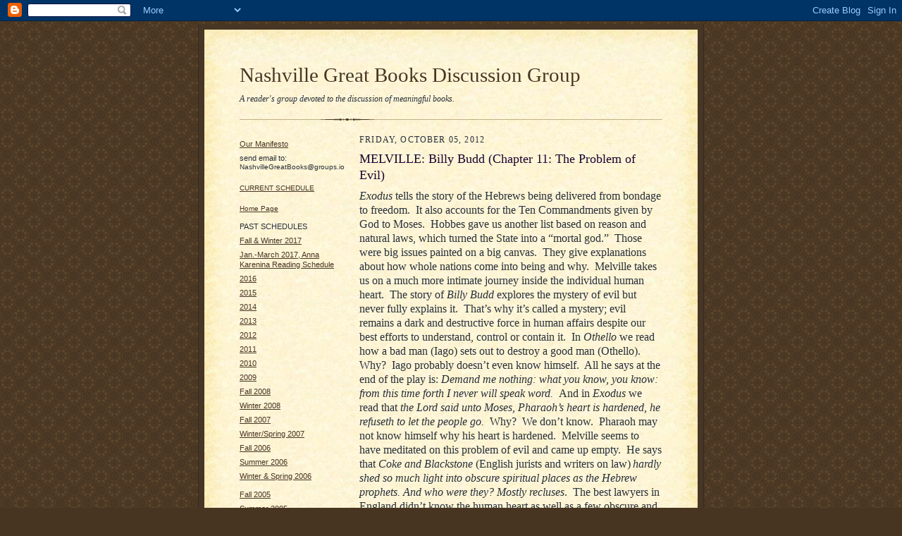

--- FILE ---
content_type: text/html; charset=UTF-8
request_url: http://www.nashvillegreatbooks.com/2012/10/melville-billy-budd-chapter-11-problem.html
body_size: 9997
content:
<!DOCTYPE html PUBLIC "-//W3C//DTD XHTML 1.0 Strict//EN" "http://www.w3.org/TR/xhtml1/DTD/xhtml1-strict.dtd">

<html xmlns="http://www.w3.org/1999/xhtml" xml:lang="en" lang="en">
<head>
  <title>Nashville Great Books Discussion Group: MELVILLE: Billy Budd (Chapter 11: The Problem of Evil)</title>

  <script type="text/javascript">(function() { (function(){function b(g){this.t={};this.tick=function(h,m,f){var n=f!=void 0?f:(new Date).getTime();this.t[h]=[n,m];if(f==void 0)try{window.console.timeStamp("CSI/"+h)}catch(q){}};this.getStartTickTime=function(){return this.t.start[0]};this.tick("start",null,g)}var a;if(window.performance)var e=(a=window.performance.timing)&&a.responseStart;var p=e>0?new b(e):new b;window.jstiming={Timer:b,load:p};if(a){var c=a.navigationStart;c>0&&e>=c&&(window.jstiming.srt=e-c)}if(a){var d=window.jstiming.load;
c>0&&e>=c&&(d.tick("_wtsrt",void 0,c),d.tick("wtsrt_","_wtsrt",e),d.tick("tbsd_","wtsrt_"))}try{a=null,window.chrome&&window.chrome.csi&&(a=Math.floor(window.chrome.csi().pageT),d&&c>0&&(d.tick("_tbnd",void 0,window.chrome.csi().startE),d.tick("tbnd_","_tbnd",c))),a==null&&window.gtbExternal&&(a=window.gtbExternal.pageT()),a==null&&window.external&&(a=window.external.pageT,d&&c>0&&(d.tick("_tbnd",void 0,window.external.startE),d.tick("tbnd_","_tbnd",c))),a&&(window.jstiming.pt=a)}catch(g){}})();window.tickAboveFold=function(b){var a=0;if(b.offsetParent){do a+=b.offsetTop;while(b=b.offsetParent)}b=a;b<=750&&window.jstiming.load.tick("aft")};var k=!1;function l(){k||(k=!0,window.jstiming.load.tick("firstScrollTime"))}window.addEventListener?window.addEventListener("scroll",l,!1):window.attachEvent("onscroll",l);
 })();</script><meta http-equiv="Content-Type" content="text/html; charset=UTF-8" />
<meta name="generator" content="Blogger" />
<link rel="icon" type="image/vnd.microsoft.icon" href="https://www.blogger.com/favicon.ico"/>
<link rel="alternate" type="application/atom+xml" title="Nashville Great Books Discussion Group - Atom" href="http://www.nashvillegreatbooks.com/feeds/posts/default" />
<link rel="alternate" type="application/rss+xml" title="Nashville Great Books Discussion Group - RSS" href="http://www.nashvillegreatbooks.com/feeds/posts/default?alt=rss" />
<link rel="service.post" type="application/atom+xml" title="Nashville Great Books Discussion Group - Atom" href="https://www.blogger.com/feeds/9826114/posts/default" />
<link rel="alternate" type="application/atom+xml" title="Nashville Great Books Discussion Group - Atom" href="http://www.nashvillegreatbooks.com/feeds/108192320954593968/comments/default" />
<link rel="stylesheet" type="text/css" href="https://www.blogger.com/static/v1/v-css/1601750677-blog_controls.css"/>
<link rel="stylesheet" type="text/css" href="https://www.blogger.com/dyn-css/authorization.css?targetBlogID=9826114&zx=55cc5ea2-3526-40e2-85a3-63ecfe7ece25"/>


  <style type="text/css">
/*
-----------------------------------------------------
Blogger Template Style Sheet
Name:     Scribe
Designer: Todd Dominey
URL:      domineydesign.com / whatdoiknow.org
Date:     27 Feb 2004
------------------------------------------------------ */


/* Defaults
----------------------------------------------- */
body {
	margin:0;
	padding:0;
	font-family: Georgia, Times, Times New Roman, sans-serif;
	font-size: small;
	text-align:center;
	color:#29303B;
	line-height:1.3;
	background:#483521 url("http://www.blogblog.com/scribe/bg.gif") repeat;
}

blockquote {
	font-style:italic;
	padding:0 32px;
	line-height:1.6;
	margin:0 0 .6em 0;
}

p {margin:0;padding:0};

abbr, acronym {
	cursor:help;
	font-style:normal;
}
	
code {font:12px monospace;white-space:normal;color:#666;}

hr {display:none;}

img {border:0;}

/* Link styles */
a:link {color:#473624;text-decoration:underline;}
a:visited {color:#716E6C;text-decoration:underline;}
a:hover {color:#956839;text-decoration:underline;}
a:active {color:#956839;}


/* Layout
----------------------------------------------- */
#wrap {
	background-color:#473624;
	border-left:1px solid #332A24;
	border-right:1px solid #332A24;
	width:700px;
	margin:0 auto;
	padding:8px;
	text-align:center;
}
#main-top {
	width:700px;
	height:49px;
	background:#FFF3DB url("http://www.blogblog.com/scribe/bg_paper_top.jpg") no-repeat top left;
	margin:0;padding:0;
	display:block;
}
#main-bot {
	width:700px;
	height:81px;
	background:#FFF3DB url("http://www.blogblog.com/scribe/bg_paper_bot.jpg") no-repeat top left;
	margin:0;padding:0;
	display:block;
}
#main-content {
	width:700px;
	background:#FFF3DB url("http://www.blogblog.com/scribe/bg_paper_mid.jpg") repeat-y;
	margin:0;
	text-align:left;
	display:block;
}
#inner-wrap {
	padding:0 50px;
}
#blog-header {
	margin-bottom:12px;
}
#blog-header h1 {
	margin:0;
	padding:0 0 6px 0;
	font-size:225%;
	font-weight:normal;
	color:#612E00;
}
#blog-header h1 a:link {
	text-decoration:none;
}
#blog-header h1 a:visited {
	text-decoration:none;
	}
#blog-header h1 a:hover {
	border:0;
	text-decoration:none;
}
#blog-header p {
	margin:0;
	padding:0;
	font-style:italic;
	font-size:94%;
	line-height:1.5em;
}
div.clearer {
	clear:left;
	line-height:0;
	height:10px;
	margin-bottom:12px;
	_margin-top:-4px; /* IE Windows target */
	background:url("http://www.blogblog.com/scribe/divider.gif") no-repeat bottom left;
}
#main {	
	width:430px;
	float:right;
	padding:8px 0;
	margin:0;
}
#sidebar {
	width:150px;
	float:left;
	padding:8px 0;
	margin:0;
}	
#footer {
	clear:both;
	background:url("http://www.blogblog.com/scribe/divider.gif") no-repeat top left;
	padding-top:10px;
	_padding-top:6px; /* IE Windows target */
}
#footer p {
	line-height:1.5em;
	font-family:Verdana, sans-serif;
	font-size:75%;
}


/* Typography :: Main entry
----------------------------------------------- */
h2.date-header {
	font-weight:normal;
	text-transform:uppercase;
	letter-spacing:.1em;
	font-size:90%;
	margin:0;
	padding:0;
}
.post {
	margin:8px 0 24px 0;
}
h3.post-title {
	font-weight:normal;
	font-size:140%;
	color:#1B0431;
	margin:0;
	padding:0;
}
.post-body p {
	line-height:1.5em;
	margin:0 0 .6em 0;
	}
.post-footer {
	font-family:Verdana, sans-serif;
	color:#211104;
	font-size:74%;
	border-top:1px solid #BFB186;
	padding-top:6px;
}
.post ul {
	margin:0;
	padding:0;
}
.post li {
	line-height:1.5em;
	list-style:none;
	background:url("http://www.blogblog.com/scribe/list_icon.gif") no-repeat 0px .3em;
	vertical-align:top;
	padding: 0 0 .6em 17px;
	margin:0;
}


/* Typography :: Sidebar
----------------------------------------------- */
h2.sidebar-title {
	font-weight:normal;
	font-size:120%;
	margin:0;
	padding:0;
	color:#211104;
}

#sidebar-info {
        font-family:Verdona, sans-serif;
        font-size:86%;
        margin:6px 0 12px 0;
        padding:0;
        color:#00ffff;
}

h2.sidebar-title img {
	margin-bottom:-4px;
	}
#sidebar ul {
	font-family:Verdana, sans-serif;
	font-size:86%;
	margin:6px 0 12px 0;
	padding:0;
}
#sidebar ul li {
	list-style: none;
	padding-bottom:6px;
	margin:0;
}
#sidebar p {
	font-family:Verdana,sans-serif;
	font-size:86%;
	margin:0 0 .6em 0;
}


/* Comments
----------------------------------------------- */
#comments {}
#comments h4 {
  font-weight:normal;
	font-size:120%;
	color:#29303B;
	margin:0;
	padding:0;
	}
#comments-block {
  line-height:1.5em;
  }
.comment-poster {
	background:url("http://www.blogblog.com/scribe/list_icon.gif") no-repeat 2px .35em;
	margin:.5em 0 0;
	padding:0 0 0 20px;
	font-weight:bold;
}
.comment-body {
	margin:0;
	padding:0 0 0 20px;
}
.comment-body p {
	font-size:100%;
	margin:0 0 .2em 0;
}
.comment-timestamp {
	font-family:Verdana, sans-serif;
	color:#29303B;
	font-size:74%;
	margin:0 0 10px;
	padding:0 0 .75em 20px;
}
.comment-timestamp a:link {
	color:#473624;
	text-decoration:underline;
}
.comment-timestamp a:visited {
	color:#716E6C;
	text-decoration:underline;
}
.comment-timestamp a:hover {
	color:#956839;
	text-decoration:underline;
}
.comment-timestamp a:active {
	color:#956839;
	text-decoration:none;
}
.deleted-comment {
  font-style:italic;
  color:gray;
  }

	
/* Profile
----------------------------------------------- */
#profile-container {
	margin-top:12px;
	padding-top:12px;
	height:auto;
	background:url("http://www.blogblog.com/scribe/divider.gif") no-repeat top left;

}
.profile-datablock {
	margin:0 0 4px 0;
}
.profile-data {
	display:inline;
	margin:0;
	padding:0 8px 0 0;
	text-transform:uppercase;
	letter-spacing:.1em;
	font-size:90%;
	color:#211104;
}
.profile-img {display:inline;}
.profile-img img {
	float:left;
	margin:0 8px 0 0;
	border:1px solid #A2907D;
	padding:2px;
  }
.profile-textblock {
	font-family:Verdana, sans-serif;font-size:86%;margin:0;padding:0;
}
.profile-link {
	margin-top:5px;
	font-family:Verdana,sans-serif;
	font-size:86%;
}

/* Post photos
----------------------------------------------- */
img.post-photo {
	border:1px solid #A2907D;
	padding:4px;
}
  </style>
<script type="text/javascript">




  var _gaq = _gaq || [];
  _gaq.push(['_setAccount', 'UA-30440963-1']);
  _gaq.push(['_trackPageview']);




  (function() {
    var ga = document.createElement('script'); ga.type = 'text/javascript'; ga.async = true;
    ga.src = ('https:' == document.location.protocol ? 'https://ssl' : 'http://www') + '.google-analytics.com/ga.js';
    var s = document.getElementsByTagName('script')[0]; s.parentNode.insertBefore(ga, s);
  })();




</script>

<meta name='google-adsense-platform-account' content='ca-host-pub-1556223355139109'/>
<meta name='google-adsense-platform-domain' content='blogspot.com'/>
<!-- --><style type="text/css">@import url(https://www.blogger.com/static/v1/v-css/navbar/3334278262-classic.css);
div.b-mobile {display:none;}
</style>

</head>

<body><script type="text/javascript">
    function setAttributeOnload(object, attribute, val) {
      if(window.addEventListener) {
        window.addEventListener('load',
          function(){ object[attribute] = val; }, false);
      } else {
        window.attachEvent('onload', function(){ object[attribute] = val; });
      }
    }
  </script>
<div id="navbar-iframe-container"></div>
<script type="text/javascript" src="https://apis.google.com/js/platform.js"></script>
<script type="text/javascript">
      gapi.load("gapi.iframes:gapi.iframes.style.bubble", function() {
        if (gapi.iframes && gapi.iframes.getContext) {
          gapi.iframes.getContext().openChild({
              url: 'https://www.blogger.com/navbar/9826114?origin\x3dhttp://www.nashvillegreatbooks.com',
              where: document.getElementById("navbar-iframe-container"),
              id: "navbar-iframe"
          });
        }
      });
    </script>

<!-- Outer Dark Brown Container / Centers Content -->
<div id="wrap">
	
		<!-- Top Paper Graphic -->
		<div id="main-top"></div>
		
		<!-- Main Content Area (This shows background image) -->
		<div id="main-content">
		  
		  <div id="inner-wrap">
		  
		  	<!-- Blog Header -->
		  	<div id="blog-header">
  				<h1><a href="http://www.nashvillegreatbooks.com/">
	               Nashville Great Books Discussion Group
	               </a></h1>
  				<p>A reader's group devoted to the discussion of meaningful books.</p>

			</div>
			<!-- End Blog Header -->
			
			<!-- Begin #profile-container -->
            <hl>
            
			
			<!-- End #profile --></hl>
			
			<!-- Spacer and horizontal rule -->
			<div class="clearer"></div>
			<!-- End .clearer -->

			
				<!-- Begin #sidebar :: left column :: blog archives, links -->
				<div id="sidebar">
					
					
                                        <ul class="sidebar-info">                                                
                                        
                                        <a href="http://www.nashvillegreatbooks.com/2004/12/readers-manifesto.html">Our Manifesto</A>
                                        <p>
                                        <p>
                                        <li>
send email to:<p> 
NashvilleGreatBooks@groups.io
</li>
                                        
                                        
                                        <li></li>
                                        <p>
                                        <a href="http://www.nashvillegreatbooks.com/">CURRENT SCHEDULE</A>
                                       <b>
                                       <p>
                                       </b>
<li>
</li>
<p><p>
<a href="http://www.nashvillegreatbooks.com/">Home Page</A></li>
                                        <p>
                                        <li></li>


                                        PAST SCHEDULES<p><p>
<li>
<a href="http://www.nashvillegreatbooks.com/2018/11/winter-2018-early-spring-2019-great.html>Fall 2018 & Winter 2019</li>
                                      
<li>
<a href="http://www.nashvillegreatbooks.com/2017/08/great-books-reading-schedule-fall.html">Fall & Winter 2017</li>
<li>
<a href="http://www.nashvillegreatbooks.com/2017/01/anna-karenina-reading-schedule_1.html">Jan.-March 2017, Anna Karenina Reading Schedule</li>
<li>
<a
href="https://platos-republic.blogspot.com/2019/03/nashville-great-books-reading-schedule.html">2016</A></li>
<li>
<a
href="http://www.nashvillegreatbooks.com">2015</A></li>
<li>                                    
<a
href="http://www.nashvillegreatbooks.com">2014</A></li>                                        
                                        <li><a
href="http://www.nashvillegreatbooks.com">2013</A></li>                                        
                                        <li><a
href="http://www.nashvillegreatbooks.com">2012</A></li>
                                        <li><a href="http://www.nashvillegreatbooks.com">2011</A></li>
                                        <li><a href="http://www.nashvillegreatbooks.com">2010</A></li>
                                        <li><a href="http://www.nashvillegreatbooks.com">2009</A></li>
                                        <li><a href="http://nashvillegreatbooks.blogspot.com/2008/08/reading-schedule-fall-2008.html">Fall 2008</A></li>
                                        <li><a href="http://nashvillegreatbooks.blogspot.com/2008/02/reading-schedule-for-winter-2008.html">Winter 2008</A></li>
                                        <li><a href="http://nashvillegreatbooks.blogspot.com/2007/07/reading-schedule-for-fall-2007.html">Fall 2007</A></li>    
                                        <li><a href="http://nashvillegreatbooks.blogspot.com/2006/12/reading-schedule-for-winter-spring-2007.html">Winter/Spring 2007</A></li>
                                        <li><a href="http://nashvillegreatbooks.blogspot.com/2006_08_14_nashvillegreatbooks_archive.html#SCHEDULE">Fall 2006</A></li>
                                        <li><a href="http://nashvillegreatbooks.blogspot.com/2006_06_01_nashvillegreatbooks_archive.html">Summer 2006<A></li>
                                        <li><a href="http://nashvillegreatbooks.blogspot.com/2006_01_01_nashvillegreatbooks_archive.html#SCHEDULE">Winter & Spring 2006</A></li>
                                        <li></li>
                                        <li><a href="http://nashvillegreatbooks.blogspot.com/2005_08_01_nashvillegreatbooks_archive.html">Fall 2005</A></li>
                                        <li><a href="http://nashvillegreatbooks.blogspot.com/2005_05_01_nashvillegreatbooks_archive.html">Summer 2005</A></li>
                                        <li><a href="http://nashvillegreatbooks.blogspot.com/2004_12_01_nashvillegreatbooks_archive.html">Winter 2005</A></li>
                                        </ul>
                                                
                                        <h2 class="sidebar-title"><p><p>

						<img src="http://www.blogblog.com/scribe/header_recentposts.gif" alt="Recent Posts" width="110" height="28" />
					</h2>
    
					<ul id="recently">
					    
					        <li><a href="http://www.nashvillegreatbooks.com/2012/09/hobbes-and-free-market.html">Hobbes and the Free Market</a></li>
  					   
					        <li><a href="http://www.nashvillegreatbooks.com/2012/09/hobbes-origin-of-government.html">HOBBES: Origin of Government (Commonwealths)</a></li>
  					   
					        <li><a href="http://www.nashvillegreatbooks.com/2012/09/hobbes-origin-of-government-nature.html">HOBBES: Origin of Government (Nature)</a></li>
  					   
					        <li><a href="http://www.nashvillegreatbooks.com/2012/09/bible-exodus-wilderness.html">BIBLE: Exodus (Wilderness)</a></li>
  					   
					        <li><a href="http://www.nashvillegreatbooks.com/2012/09/bible-exodus-egypt.html">BIBLE: Exodus (Egypt)</a></li>
  					   
					        <li><a href="http://www.nashvillegreatbooks.com/2012/09/dostoevsky-notes-from-underground-part-2.html">DOSTOEVSKY: Notes from the Underground (Part 2)</a></li>
  					   
					        <li><a href="http://www.nashvillegreatbooks.com/2012/08/dostoevsky-notes-from-underground-part-1.html">DOSTOEVSKY: Notes from the Underground (Part 1)</a></li>
  					   
					        <li><a href="http://www.nashvillegreatbooks.com/2012/08/aristotle-politics-bk-1-8-13.html">ARISTOTLE: Politics (Bk. 1, 8-13)</a></li>
  					   
					        <li><a href="http://www.nashvillegreatbooks.com/2012/08/aristotle-politics-book-1-1-7.html">ARISTOTLE: Politics (Book 1, 1-7)</a></li>
  					   
					        <li><a href="http://www.nashvillegreatbooks.com/2012/08/euripides-iphigenia-at-aulis.html">EURIPIDES: Iphigenia at Aulis</a></li>
  					   
 				    </ul>
					
					
					
				<p><a href="http://www.blogger.com/" title="Powered by Blogger"><img src="http://buttons.blogger.com/bloggerbutton1.gif" alt="Powered by Blogger" /></a></p>
				

				<!--

				<p>This is a paragraph of text that could go in the sidebar.</p>
				-->

				
				</div>
			
				<!-- Begin #main :: right column :: blog entry content -->
				<div id="main">

					

                       
                          <h2 class="date-header">Friday, October 05, 2012</h2>
                       
						 
					  <!-- Begin .post -->
					  <div class="post"><a name="108192320954593968"></a>
						 
						
                          <h3 class="post-title">
                      	 
                      	 MELVILLE: Billy Budd (Chapter 11: The Problem of Evil)
	                       
                          </h3>
                        
						 
						<div class="post-body">
						
						  <p><div style="clear:both;"></div><div class="MsoNoSpacing" style="margin: 0in 0in 0pt;">
<i style="mso-bidi-font-style: normal;"><span style="font-family: 'Times New Roman','serif'; font-size: 12pt;">Exodus </span></i><span style="font-family: 'Times New Roman','serif'; font-size: 12pt;">tells the story of the Hebrews being delivered from bondage to freedom.<span style="mso-spacerun: yes;">&nbsp; </span>It also accounts for the Ten Commandments given by God to Moses.<span style="mso-spacerun: yes;">&nbsp; </span>Hobbes gave us another list based on reason and natural laws, which turned the State into a “mortal god.”<span style="mso-spacerun: yes;">&nbsp; </span>Those were big issues painted on a big canvas.<span style="mso-spacerun: yes;">&nbsp; </span>They give explanations about how whole nations come into being and why.<span style="mso-spacerun: yes;">&nbsp; </span>Melville takes us on a much more intimate journey inside the individual human heart.<span style="mso-spacerun: yes;">&nbsp; </span>The story of <i style="mso-bidi-font-style: normal;">Billy Budd</i> explores the mystery of evil but never fully explains it.<span style="mso-spacerun: yes;">&nbsp; </span>That’s why it’s called a mystery; evil remains a dark and destructive force in human affairs despite our best efforts to understand, control or contain it.<span style="mso-spacerun: yes;">&nbsp; </span>In <i style="mso-bidi-font-style: normal;">Othello</i> we read how a bad man (Iago) sets out to destroy a good man (Othello).<span style="mso-spacerun: yes;">&nbsp; </span>Why?<span style="mso-spacerun: yes;">&nbsp; </span>Iago probably doesn’t even know himself.<span style="mso-spacerun: yes;">&nbsp; </span>All he says at the end of the play is: <i style="mso-bidi-font-style: normal;">Demand me nothing: what you know, you know: from this time forth I never will speak word. <span style="mso-spacerun: yes;">&nbsp;</span></i>And in <i style="mso-bidi-font-style: normal;">Exodus</i> we read that <i style="mso-bidi-font-style: normal;">the Lord said unto Moses, Pharaoh’s heart is hardened, he refuseth to let the people go.<span style="mso-spacerun: yes;">&nbsp; </span></i>Why?<span style="mso-spacerun: yes;">&nbsp; </span>We don’t know.<span style="mso-spacerun: yes;">&nbsp; </span>Pharaoh may not know himself why his heart is hardened.<span style="mso-spacerun: yes;">&nbsp; </span>Melville seems to have meditated on this problem of evil and came up empty.<span style="mso-spacerun: yes;">&nbsp; </span>He says that <i style="mso-bidi-font-style: normal;">Coke and Blackstone </i>(English jurists and writers on law)</span><i style="mso-bidi-font-style: normal;"><span style="color: #0055bb; font-family: 'Verdana','sans-serif'; mso-bidi-font-family: Arial;"> </span></i><i style="mso-bidi-font-style: normal;"><span style="font-family: 'Times New Roman','serif'; font-size: 12pt;">hardly shed so much light into obscure spiritual places as the Hebrew prophets. And who were they? Mostly recluses</span></i><span style="font-family: 'Times New Roman','serif'; font-size: 12pt;">.<span style="mso-spacerun: yes;">&nbsp; </span>The best lawyers in England didn’t know the human heart as well as a few obscure and eccentric recluses.<span style="mso-spacerun: yes;">&nbsp; </span>And who were these recluses?<span style="mso-spacerun: yes;">&nbsp; </span>The dictionary says they’re “people who live in seclusion or apart from society, often for religious meditation.<span style="color: #333333;">”</span><span style="mso-spacerun: yes;">&nbsp; </span>For Melville evil is located in one of those <i style="mso-bidi-font-style: normal;">obscure spiritual places </i>that can only be explored by someone willing to live apart from society and think long and deep about the meaning of life.<span style="mso-spacerun: yes;">&nbsp; </span>Aristotle also recommended the contemplative life as one of life’s highest goals, but only for a few people.<span style="mso-spacerun: yes;">&nbsp; </span>Wisdom may not be so much a state of being but rather a lifelong quest for understanding; or a certain way of life.<span style="mso-spacerun: yes;">&nbsp; </span>And the question remains whether wisdom is best found living within society by being part of the crowd or is found instead in the solitary pursuit of silence and contemplation.<span style="mso-spacerun: yes;">&nbsp; </span>Socrates sought wisdom in the marketplace; the ancient Hebrew prophets sought wisdom in the deserts or the back roads of lonely mountains.<span style="mso-spacerun: yes;">&nbsp; </span>Billy Budd did not go to sea to find wisdom; he went because he was a sailor and that’s what sailors do.<span style="mso-spacerun: yes;">&nbsp; </span>What Billy found was evil in the form of a man named Claggart.<span style="mso-spacerun: yes;">&nbsp; </span>Claggart hated Billy Budd because… why?<span style="mso-spacerun: yes;">&nbsp; </span>Because Billy was good?<span style="mso-spacerun: yes;">&nbsp; </span>Or because he was popular with his shipmates?<span style="mso-spacerun: yes;">&nbsp; </span>Maybe just because Billy was happy and Claggart wasn’t?<span style="mso-spacerun: yes;">&nbsp; </span>Who knows?<span style="mso-spacerun: yes;">&nbsp; </span>Like Iago, Claggart may not even know himself why he hates Billy.<span style="mso-spacerun: yes;">&nbsp; </span>All Claggart knows is this: he hates Billy.<span style="mso-spacerun: yes;">&nbsp; </span>He hates him with the passionate hatred that lies beyond human understanding.<span style="mso-spacerun: yes;">&nbsp; </span>It’s like the old limerick: <i style="mso-bidi-font-style: normal;">I do not like thee Dr. Fell; the reason why I cannot tell.<span style="mso-spacerun: yes;">&nbsp; </span>But this I know and know right well; I do not like thee Dr. Fell.</i><span style="mso-spacerun: yes;">&nbsp; </span>Even the narrator of the story can’t give us a good account of Claggart’s hatred.<span style="mso-spacerun: yes;">&nbsp; </span><i style="mso-bidi-font-style: normal;">At the time my inexperience was such that I did not quite see the drift of all this. It may be that I see it now. </i>Melville must believe that many times only in hindsight, after much reflection, can we grasp the deeper truths of ordinary life.<span style="mso-spacerun: yes;">&nbsp; </span>And even after much reflection we’re often swayed by our own educational backgrounds and personality quirks.<span style="mso-spacerun: yes;">&nbsp; </span>For example, Melville wonders how much Americans have been influenced by the Bible: <i style="mso-bidi-font-style: normal;">And, indeed, if that lexicon which is based on Holy Writ were any longer popular, one might with less difficulty define and denominate certain phenomenal men. As it is, one must turn to some authority not liable to the charge of being tinctured with the Biblical element. <span style="mso-spacerun: yes;">&nbsp;</span></i>Melville seems to be saying that in the old days men read the Bible deeply and so they understood clearly what good and evil was; they grew up with stories about Cain and Abel or the crucifixion of Jesus.<span style="mso-spacerun: yes;">&nbsp; </span>No more.<span style="mso-spacerun: yes;">&nbsp; </span>These stories used to be part of the Great Books tradition.<span style="mso-spacerun: yes;">&nbsp; </span>Without these stories we easily lose our way in the modern world.<span style="mso-spacerun: yes;">&nbsp; </span><span style="mso-spacerun: yes;">&nbsp;&nbsp;</span><o:p></o:p></span></div>
<div style="clear:both; padding-bottom:0.25em"></div></p>

						</div>
						
						<p class="post-footer">posted by RDP | <a href="http://www.nashvillegreatbooks.com/2012/10/melville-billy-budd-chapter-11-problem.html" title="permanent link">1:38 PM</a>
       <span class="item-action"><a href="https://www.blogger.com/email-post/9826114/108192320954593968" title="Email Post"><img class="icon-action" alt="" src="https://resources.blogblog.com/img/icon18_email.gif" height="13" width="18"/></a></span><span class="item-control blog-admin pid-619282859"><a style="border:none;" href="https://www.blogger.com/post-edit.g?blogID=9826114&postID=108192320954593968&from=pencil" title="Edit Post"><img class="icon-action" alt="" src="https://resources.blogblog.com/img/icon18_edit_allbkg.gif" height="18" width="18"></a></span> </p>
					  
					  </div>
					  <!-- End .post -->
					  
					   <!-- Begin #comments -->
 					

  					<div id="comments">

					<a name="comments"></a>
    
                     <h4>1 Comments:</h4>
						
						<dl id="comments-block">
                        
						  <dt class="comment-poster" id="c8951429858112399769"><a name="c8951429858112399769"></a>
							<span style="line-height:16px" class="comment-icon blogger-comment-icon"><img src="https://resources.blogblog.com/img/b16-rounded.gif" alt="Blogger" style="display:inline;" /></span>&nbsp;<a href="https://www.blogger.com/profile/18440083032749902872" rel="nofollow">SMJ</a> said...
						  </dt>
						  <dd class="comment-body">
							<p>Some Thoughts on Melville and the Problem of EVIL<br /><br />I cannot disagree more strongly with your implication that the people whom the Lord destroys (or allows to be destroyed through his failure to save them), are somehow the victims of their own moral corruption. Really? Even the most cursory reading of the Bible reveals a shocking degree of collateral damage. In the old Testament, many people are slaughtered for no good reason other than being in the wrong place at the wrong time. We haven&#39;t the faintest clue what motivates God to allow the innocent to suffer. We assume (or hope) there is some good reason for it. Otherwise, the world we occupy makes no moral sense and punishment is doled out on a random basis.<br /><br />If we are to preserve the idea that God is good, we must find a way to rationalize the carnage that happens to people who deserve better. Whether it is Desdemona murdered by her husband, or Abel murdered by his brother, or Billy Budd executed by a captain who believes more in the institution of law than in the sacrament of mercy, the good people of this world are being snuffed out.<br /><br />And let&#39;s not forget the trials of the ancient Hebrews who were subjected to the whims of an angry God. It wasn&#39;t just Pharoah who persecuted them. Time after time, God hardens Pharoah&#39;s heart so that he will not let the people go..[Chap.7, Verse 3]: &quot;And he hardened Pharoah&#39;s heart, that he harkened not unto them&quot;; [Chap.9, Verse 12]: &quot;And the Lord hardened the heart of Pharoah...&quot;; and so on, and so on [C.10, V.1; C.10, V.20; C.10, V.27; C.11, V.10; C.14, V.4; C.14, V.17.] It makes you wonder if Pharoah had any real choice in the matter.<br /><br />Regarding Socrates, It is not accurate to suggest that Socrates went to the  marketplace to find wisdom. He went to the marketplace because that is where people gathered, and he wanted to find out for himself if anyone there was in possession of knowledge. He soon discovered that  wisdom was not to be found in the marketplace. Yet, Socrates still  hoped that by engaging his fellow Athenians in a dialectical conversation, he might discover if wisdom was really possible for men to acquire. But he failed in this quest. He never did find the answers he was seeking.<br /><br />Just as Socrates was unable to find a wiseman in Athens, Melville is  unable to identify or even comprehend the source of evil in the  world. He just knows that it exists. Perhaps, in the early days of  the Republic, when men still spoke a common biblical language it was  easier to identify evil when one found it in one&#39;s path. But seeing  evil and understanding why it exists are hardly the same thing. As  Melville himself says, &quot;As it is, one must turn to some authority  not liable to the charge of being tinctured with the Biblical  element.&quot; The Bible is a collection of stories whose secrets are not  easily revealed. It has the exasperating property of being  interpreted by different people at different times to mean entirely  different things. <br /><br />So we are left to figure these stories out for ourselves. Here is one curious aspect to the problem of evil: God is good. Evil is contrary to God&#39;s nature, therefore evil cannot arise from God alone. Evil can only be a product of man&#39;s free will (the disobedience of the  divine law). So evil requires freedom in order to exist. Why?  Because if freedom does not exist, we could never disobey God.  Conclusion: the gift of freedom requires the proximity of evil. Isn&#39;t this a strange result? Maybe this explains why the human soul is in such dire conflict with itself. We want to be good (most of the time), but we also want to be free. Yet freedom is the very condition which makes our own fall from grace not simply possible, but inevitable.</p>
						  </dd>
						  <dd class="comment-timestamp"><a href="#c8951429858112399769" title="comment permalink">11/02/2012 11:10 AM</a>
	                     <span class="item-control blog-admin pid-1399327676"><a style="border:none;" href="https://www.blogger.com/comment/delete/9826114/8951429858112399769" title="Delete Comment" ><span class="delete-comment-icon">&nbsp;</span></a></span>
	                     </dd>
                        
						</dl>
	
	<p class="comment-timestamp">
    <a class="comment-link" href="https://www.blogger.com/comment/fullpage/post/9826114/108192320954593968" onclick="window.open(this.href, 'bloggerPopup', 'toolbar=0,scrollbars=1,location=0,statusbar=1,menubar=0,resizable=1,width=400,height=450');return false;">Post a Comment</a>
    </p>
  
  
	
	<p class="comment-timestamp">
	<a href="http://www.nashvillegreatbooks.com/">&lt;&lt; Home</a>
    </p>
    </div>


					  <!-- End #comments -->


					  
				</div>
		  
		  	
		  	<!-- Begin #footer :: bottom area -->
		  	<div id="footer">
		  		<p>
		  			<!-- Copyright &copy; 2004 [Your name] (plus any additional footer info) -->&nbsp;
		  		</p>
		  	</div>
		 
		</div>
		
		</div>
		<!-- End #main-content -->
		
		
		<!-- Bottom Paper Graphic -->
		<div id="main-bot"></div>
	
</div>

</body>

</html>